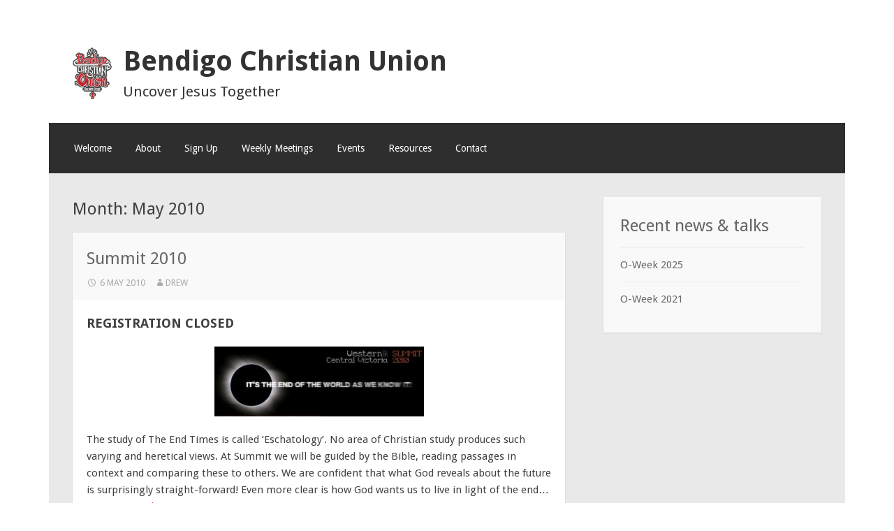

--- FILE ---
content_type: text/css
request_url: https://bendigo.cu.org.au/wp-content/themes/motif-bendigocu/style.css?ver=6.9
body_size: 1810
content:
/*
Theme Name:     Bendigo CU
Theme URI:      http://bendigo.cu.org.au
Description:    A minimal, responsive theme for church. 
Author:         Andrew Kerr
Author URI:     http://andrew.kerr.id.au
Template:       motif
Version:        0.1.0
*/

/* Import parent styling */
@import url("../motif/style.css");

/* =Global
----------------------------------------------- */

body,
button,
input,
select,
textarea {
	font-family: "Droid Sans", Arial, sans-serif;
}
/* Headings */
h1, h2, h3, h4, h5, h6,
.widget-title,
.comments-area #respond {
	font-family: "Droid Sans", Arial, sans-serif;
}
/* Links */
/*.entry-content a,
.entry-content a:visited {
	color: rgb(220, 0, 0);
	text-decoration: none;
	-webkit-transition: all 0.2s ease;
	        transition: all 0.2s ease;
}
.entry-content a:hover,
.entry-content a:focus,
.entry-content a:active {
	color: rgb(255, 0, 0);
	text-decoration: none;
}
button,
html input[type="button"],
input[type="reset"],
input[type="submit"],
.post-navigation a,
.paging-navigation a {
	color: rgb(220, 0, 0);
}
button:hover,
html input[type="button"]:hover,
input[type="reset"]:hover,
input[type="submit"]:hover,
.post-navigation a:hover,
.paging-navigation a:hover {
	background-color: rgb(220, 0, 0);
}
button:focus,
html input[type="button"]:focus,
input[type="reset"]:focus,
input[type="submit"]:focus,
button:active,
html input[type="button"]:active,
input[type="reset"]:active,
input[type="submit"]:active {
	background-color: #e6e6e6;
	color: #666;
}*/

.site-title,
.site-description,
.site-title::before,
.site-description::before,
.site-title::after,
.site-description::after {
	clear: none;
	display: block;
}
.site-branding::before {
	content: '';
	background: url(images/logo.png) no-repeat;
	background-size: 100%;
	width: 56px;
	height: 74px;
	margin: 0 16px 0 0;
	float: left;
	clear: none;
}

/* =Menu
----------------------------------------------- */

.main-navigation a {
	text-transform: none;
}
/* --- Subordinate Navigation --- */
.subordinate-navigation a {
	text-transform: none;
}

/* http://justintadlock.com/archives/2013/08/14/social-nav-menus-part-2 */
#menu-social {}
ul#menu-social {
	list-style: none;
}
ul#menu-social li {}
#menu-social li a::before {
	content:        '\f408';
	display:        inline-block;
	padding:        0 10px;
	font-family:    'Genericons';
	font-size:      16px;
	vertical-align: middle;
	-webkit-font-smoothing: antialiased;
}
#menu-social li a[href*="wordpress.org"]::before,
#menu-social li a[href*="wordpress.com"]::before { content: '\f205'; }
#menu-social li a[href*="facebook.com"]::before { content: '\f203'; }
#menu-social li a[href*="twitter.com"]::before { content: '\f202'; }
#menu-social li a[href*="plus.google.com"]::before { content: '\f206'; }
#menu-social li a[href*="tumblr.com"]::before { content: '\f214'; }
#menu-social li a[href*="youtube.com"]::before { content: '\f213'; }
#menu-social li a[href*="flickr.com"]::before { content: '\f211'; }
#menu-social li a[href*="vimeo.com"]::before { content: '\f212'; }
#menu-social li a[href*="instagram.com"]::before { content: '\f215'; }
#menu-social li a[href^=tel]::before { content: '\f437'; }
#menu-social li a[href^=mailto]::before { content: '\f410'; }
#menu-social li a[href$="/feed/"]::before { content: '\f413'; }
#menu-social li a[href*="itunes.apple.com"]::before { content: '\f109'; }

/* =Masthead
----------------------------------------------- */
.site-description {
	display: block;
}

/* =Content
----------------------------------------------- */
.page-title a {
	color: #666;
}
.page-title a:hover {
	color: #999;
}

/* =Footer
----------------------------------------------- */

.footer-navbar {
	padding: 24px 34px;
}
.site-info {
	padding: 24px 34px;
	text-transform: none;
}

/* =Post Formats
----------------------------------------------- */

.format-quote blockquote:before,
.format-quote blockquote {
	font-family: "Droid Serif", serif;
}
.format-quote blockquote cite {
	font-family: "Droid Sans", Arial, sans-serif;
}
.wp-audio-shortcode {
	margin-bottom: 1em;
}

/* = Front page
----------------------------------------------- */

.front-page-content-area .with-featured-image .hentry {
	margin: 24px;
	width: 939px;
}
.hero-content-overlayer {
	height: 100%;
	overflow: auto;
	position: static;
	top: auto;
}
.latest-posts {
	margin: 0 24px 0 24px;
}
.latest-post:before,
.latest-post:after {
	content: '';
	display: table;
}
.latest-post:after {
	clear: both;
}
.latest-post {
	float: left;
	margin-right: 24px;
	margin-bottom: 24px;
	width: 457px;
}
.latest-post:nth-child(even) {
	margin-right: 0;
}
.latest-post .hentry{
	margin-bottom: 24px;
}
.recent-entries {
	margin: 1.3334em;
	list-style: none;
}
.recent-entries li {
	margin: 12px 0;
}
.recent-entries a {
	color: #aaa;
}
.recent-entries li:nth-child(2) a {
	color: #bbb;
}
.recent-entries li:nth-child(3) a {
	color: #ccc;
}
.recent-entries li:nth-child(4) a {
	color: #ddd;
}

/* = Media Queries
----------------------------------------------- */

@media screen and (min-width: 1200px) {
	.front-page-content-area .with-featured-image .hentry {
		margin: 34px;
		width: 1072px;
	}
	.hero-content-overlayer {
		height: 100%;
		overflow: auto;
		position: static;
		top: auto;
	}
	.front-page-content-area .hero {
		margin-bottom: 34px;
	}
	.latest-posts {
		margin: 0 34px 0 34px;
	}
	.latest-post {
		margin-right: 34px;
		margin-bottom: 34px;
		width: 519px;
	}
	.latest-post:nth-child(even) {
		margin-left: 0;
	}
}
@media screen and (max-width: 1010px) {
	.front-page-content-area .with-featured-image .hentry {
		margin: 2.98245614%;
		width: 94.03508772%;
	}
	.hero-content-overlayer {
		height: 100%;
		overflow: auto;
		position: static;
		top: auto;
	}
	.latest-posts {
		margin: 0 2.98245614% 0 2.98245614%;
	}
	.latest-post {
		margin-right: 2.98245614%;
		width: 48.5087719%;
	}
	.latest-post:nth-child(even) {
		margin-right: 0;
	}
}
@media screen and (max-width: 767px) {
	.front-page-content-area .hero {
		margin-bottom: 10px;
	}
	.latest-posts {
		margin-left: 2.98245614%;
		margin-right: 2.98245614%;
		width: 94.03508772%;
	}
	.latest-post {
		margin-left: 0;
		margin-right: 0;
		width: 100%;
	}
}
@media screen and (max-width: 600px) {
	.site {
	    margin: 0px auto;
		max-width: 100%;
	}
	.menu-toggle {
		font-family: "Droid Sans", Arial, sans-serif;
	}
	.main-navigation ul ul {
		list-style: none;
	}
}